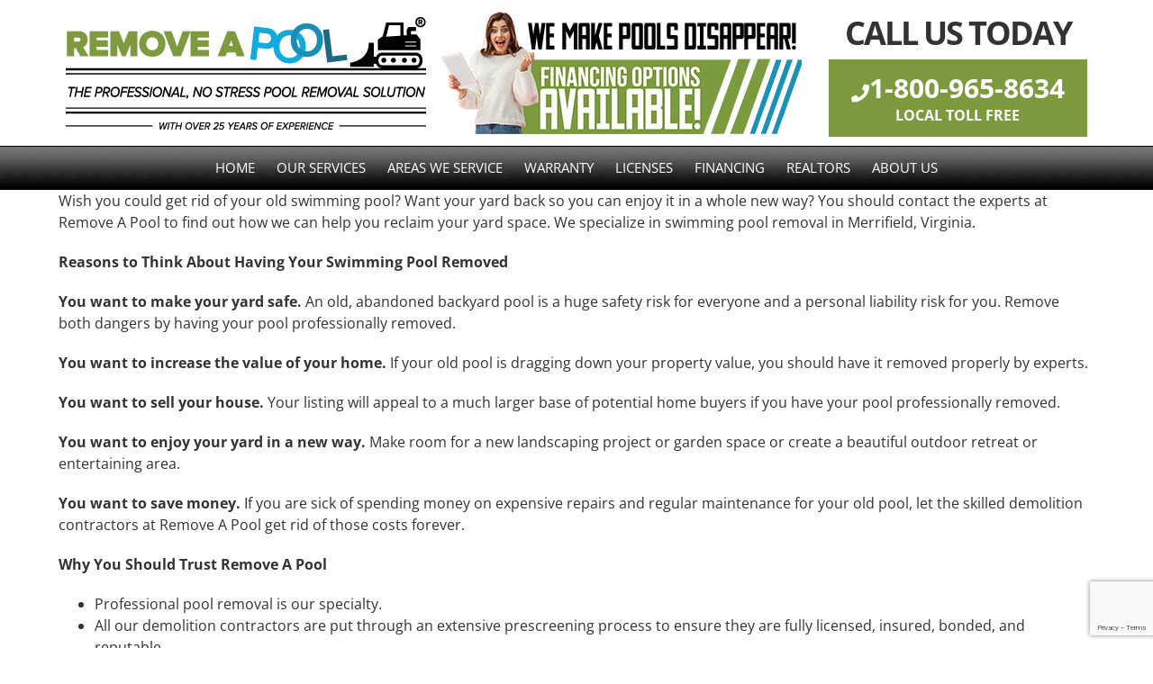

--- FILE ---
content_type: text/html; charset=utf-8
request_url: https://www.google.com/recaptcha/api2/anchor?ar=1&k=6LdkxIsqAAAAAJv8KZYCo__xC0rs8ARxGeeJWmIA&co=aHR0cHM6Ly9yZW1vdmVhcG9vbC5jb206NDQz&hl=en&v=PoyoqOPhxBO7pBk68S4YbpHZ&size=invisible&anchor-ms=80000&execute-ms=30000&cb=lyx8e210v6df
body_size: 49386
content:
<!DOCTYPE HTML><html dir="ltr" lang="en"><head><meta http-equiv="Content-Type" content="text/html; charset=UTF-8">
<meta http-equiv="X-UA-Compatible" content="IE=edge">
<title>reCAPTCHA</title>
<style type="text/css">
/* cyrillic-ext */
@font-face {
  font-family: 'Roboto';
  font-style: normal;
  font-weight: 400;
  font-stretch: 100%;
  src: url(//fonts.gstatic.com/s/roboto/v48/KFO7CnqEu92Fr1ME7kSn66aGLdTylUAMa3GUBHMdazTgWw.woff2) format('woff2');
  unicode-range: U+0460-052F, U+1C80-1C8A, U+20B4, U+2DE0-2DFF, U+A640-A69F, U+FE2E-FE2F;
}
/* cyrillic */
@font-face {
  font-family: 'Roboto';
  font-style: normal;
  font-weight: 400;
  font-stretch: 100%;
  src: url(//fonts.gstatic.com/s/roboto/v48/KFO7CnqEu92Fr1ME7kSn66aGLdTylUAMa3iUBHMdazTgWw.woff2) format('woff2');
  unicode-range: U+0301, U+0400-045F, U+0490-0491, U+04B0-04B1, U+2116;
}
/* greek-ext */
@font-face {
  font-family: 'Roboto';
  font-style: normal;
  font-weight: 400;
  font-stretch: 100%;
  src: url(//fonts.gstatic.com/s/roboto/v48/KFO7CnqEu92Fr1ME7kSn66aGLdTylUAMa3CUBHMdazTgWw.woff2) format('woff2');
  unicode-range: U+1F00-1FFF;
}
/* greek */
@font-face {
  font-family: 'Roboto';
  font-style: normal;
  font-weight: 400;
  font-stretch: 100%;
  src: url(//fonts.gstatic.com/s/roboto/v48/KFO7CnqEu92Fr1ME7kSn66aGLdTylUAMa3-UBHMdazTgWw.woff2) format('woff2');
  unicode-range: U+0370-0377, U+037A-037F, U+0384-038A, U+038C, U+038E-03A1, U+03A3-03FF;
}
/* math */
@font-face {
  font-family: 'Roboto';
  font-style: normal;
  font-weight: 400;
  font-stretch: 100%;
  src: url(//fonts.gstatic.com/s/roboto/v48/KFO7CnqEu92Fr1ME7kSn66aGLdTylUAMawCUBHMdazTgWw.woff2) format('woff2');
  unicode-range: U+0302-0303, U+0305, U+0307-0308, U+0310, U+0312, U+0315, U+031A, U+0326-0327, U+032C, U+032F-0330, U+0332-0333, U+0338, U+033A, U+0346, U+034D, U+0391-03A1, U+03A3-03A9, U+03B1-03C9, U+03D1, U+03D5-03D6, U+03F0-03F1, U+03F4-03F5, U+2016-2017, U+2034-2038, U+203C, U+2040, U+2043, U+2047, U+2050, U+2057, U+205F, U+2070-2071, U+2074-208E, U+2090-209C, U+20D0-20DC, U+20E1, U+20E5-20EF, U+2100-2112, U+2114-2115, U+2117-2121, U+2123-214F, U+2190, U+2192, U+2194-21AE, U+21B0-21E5, U+21F1-21F2, U+21F4-2211, U+2213-2214, U+2216-22FF, U+2308-230B, U+2310, U+2319, U+231C-2321, U+2336-237A, U+237C, U+2395, U+239B-23B7, U+23D0, U+23DC-23E1, U+2474-2475, U+25AF, U+25B3, U+25B7, U+25BD, U+25C1, U+25CA, U+25CC, U+25FB, U+266D-266F, U+27C0-27FF, U+2900-2AFF, U+2B0E-2B11, U+2B30-2B4C, U+2BFE, U+3030, U+FF5B, U+FF5D, U+1D400-1D7FF, U+1EE00-1EEFF;
}
/* symbols */
@font-face {
  font-family: 'Roboto';
  font-style: normal;
  font-weight: 400;
  font-stretch: 100%;
  src: url(//fonts.gstatic.com/s/roboto/v48/KFO7CnqEu92Fr1ME7kSn66aGLdTylUAMaxKUBHMdazTgWw.woff2) format('woff2');
  unicode-range: U+0001-000C, U+000E-001F, U+007F-009F, U+20DD-20E0, U+20E2-20E4, U+2150-218F, U+2190, U+2192, U+2194-2199, U+21AF, U+21E6-21F0, U+21F3, U+2218-2219, U+2299, U+22C4-22C6, U+2300-243F, U+2440-244A, U+2460-24FF, U+25A0-27BF, U+2800-28FF, U+2921-2922, U+2981, U+29BF, U+29EB, U+2B00-2BFF, U+4DC0-4DFF, U+FFF9-FFFB, U+10140-1018E, U+10190-1019C, U+101A0, U+101D0-101FD, U+102E0-102FB, U+10E60-10E7E, U+1D2C0-1D2D3, U+1D2E0-1D37F, U+1F000-1F0FF, U+1F100-1F1AD, U+1F1E6-1F1FF, U+1F30D-1F30F, U+1F315, U+1F31C, U+1F31E, U+1F320-1F32C, U+1F336, U+1F378, U+1F37D, U+1F382, U+1F393-1F39F, U+1F3A7-1F3A8, U+1F3AC-1F3AF, U+1F3C2, U+1F3C4-1F3C6, U+1F3CA-1F3CE, U+1F3D4-1F3E0, U+1F3ED, U+1F3F1-1F3F3, U+1F3F5-1F3F7, U+1F408, U+1F415, U+1F41F, U+1F426, U+1F43F, U+1F441-1F442, U+1F444, U+1F446-1F449, U+1F44C-1F44E, U+1F453, U+1F46A, U+1F47D, U+1F4A3, U+1F4B0, U+1F4B3, U+1F4B9, U+1F4BB, U+1F4BF, U+1F4C8-1F4CB, U+1F4D6, U+1F4DA, U+1F4DF, U+1F4E3-1F4E6, U+1F4EA-1F4ED, U+1F4F7, U+1F4F9-1F4FB, U+1F4FD-1F4FE, U+1F503, U+1F507-1F50B, U+1F50D, U+1F512-1F513, U+1F53E-1F54A, U+1F54F-1F5FA, U+1F610, U+1F650-1F67F, U+1F687, U+1F68D, U+1F691, U+1F694, U+1F698, U+1F6AD, U+1F6B2, U+1F6B9-1F6BA, U+1F6BC, U+1F6C6-1F6CF, U+1F6D3-1F6D7, U+1F6E0-1F6EA, U+1F6F0-1F6F3, U+1F6F7-1F6FC, U+1F700-1F7FF, U+1F800-1F80B, U+1F810-1F847, U+1F850-1F859, U+1F860-1F887, U+1F890-1F8AD, U+1F8B0-1F8BB, U+1F8C0-1F8C1, U+1F900-1F90B, U+1F93B, U+1F946, U+1F984, U+1F996, U+1F9E9, U+1FA00-1FA6F, U+1FA70-1FA7C, U+1FA80-1FA89, U+1FA8F-1FAC6, U+1FACE-1FADC, U+1FADF-1FAE9, U+1FAF0-1FAF8, U+1FB00-1FBFF;
}
/* vietnamese */
@font-face {
  font-family: 'Roboto';
  font-style: normal;
  font-weight: 400;
  font-stretch: 100%;
  src: url(//fonts.gstatic.com/s/roboto/v48/KFO7CnqEu92Fr1ME7kSn66aGLdTylUAMa3OUBHMdazTgWw.woff2) format('woff2');
  unicode-range: U+0102-0103, U+0110-0111, U+0128-0129, U+0168-0169, U+01A0-01A1, U+01AF-01B0, U+0300-0301, U+0303-0304, U+0308-0309, U+0323, U+0329, U+1EA0-1EF9, U+20AB;
}
/* latin-ext */
@font-face {
  font-family: 'Roboto';
  font-style: normal;
  font-weight: 400;
  font-stretch: 100%;
  src: url(//fonts.gstatic.com/s/roboto/v48/KFO7CnqEu92Fr1ME7kSn66aGLdTylUAMa3KUBHMdazTgWw.woff2) format('woff2');
  unicode-range: U+0100-02BA, U+02BD-02C5, U+02C7-02CC, U+02CE-02D7, U+02DD-02FF, U+0304, U+0308, U+0329, U+1D00-1DBF, U+1E00-1E9F, U+1EF2-1EFF, U+2020, U+20A0-20AB, U+20AD-20C0, U+2113, U+2C60-2C7F, U+A720-A7FF;
}
/* latin */
@font-face {
  font-family: 'Roboto';
  font-style: normal;
  font-weight: 400;
  font-stretch: 100%;
  src: url(//fonts.gstatic.com/s/roboto/v48/KFO7CnqEu92Fr1ME7kSn66aGLdTylUAMa3yUBHMdazQ.woff2) format('woff2');
  unicode-range: U+0000-00FF, U+0131, U+0152-0153, U+02BB-02BC, U+02C6, U+02DA, U+02DC, U+0304, U+0308, U+0329, U+2000-206F, U+20AC, U+2122, U+2191, U+2193, U+2212, U+2215, U+FEFF, U+FFFD;
}
/* cyrillic-ext */
@font-face {
  font-family: 'Roboto';
  font-style: normal;
  font-weight: 500;
  font-stretch: 100%;
  src: url(//fonts.gstatic.com/s/roboto/v48/KFO7CnqEu92Fr1ME7kSn66aGLdTylUAMa3GUBHMdazTgWw.woff2) format('woff2');
  unicode-range: U+0460-052F, U+1C80-1C8A, U+20B4, U+2DE0-2DFF, U+A640-A69F, U+FE2E-FE2F;
}
/* cyrillic */
@font-face {
  font-family: 'Roboto';
  font-style: normal;
  font-weight: 500;
  font-stretch: 100%;
  src: url(//fonts.gstatic.com/s/roboto/v48/KFO7CnqEu92Fr1ME7kSn66aGLdTylUAMa3iUBHMdazTgWw.woff2) format('woff2');
  unicode-range: U+0301, U+0400-045F, U+0490-0491, U+04B0-04B1, U+2116;
}
/* greek-ext */
@font-face {
  font-family: 'Roboto';
  font-style: normal;
  font-weight: 500;
  font-stretch: 100%;
  src: url(//fonts.gstatic.com/s/roboto/v48/KFO7CnqEu92Fr1ME7kSn66aGLdTylUAMa3CUBHMdazTgWw.woff2) format('woff2');
  unicode-range: U+1F00-1FFF;
}
/* greek */
@font-face {
  font-family: 'Roboto';
  font-style: normal;
  font-weight: 500;
  font-stretch: 100%;
  src: url(//fonts.gstatic.com/s/roboto/v48/KFO7CnqEu92Fr1ME7kSn66aGLdTylUAMa3-UBHMdazTgWw.woff2) format('woff2');
  unicode-range: U+0370-0377, U+037A-037F, U+0384-038A, U+038C, U+038E-03A1, U+03A3-03FF;
}
/* math */
@font-face {
  font-family: 'Roboto';
  font-style: normal;
  font-weight: 500;
  font-stretch: 100%;
  src: url(//fonts.gstatic.com/s/roboto/v48/KFO7CnqEu92Fr1ME7kSn66aGLdTylUAMawCUBHMdazTgWw.woff2) format('woff2');
  unicode-range: U+0302-0303, U+0305, U+0307-0308, U+0310, U+0312, U+0315, U+031A, U+0326-0327, U+032C, U+032F-0330, U+0332-0333, U+0338, U+033A, U+0346, U+034D, U+0391-03A1, U+03A3-03A9, U+03B1-03C9, U+03D1, U+03D5-03D6, U+03F0-03F1, U+03F4-03F5, U+2016-2017, U+2034-2038, U+203C, U+2040, U+2043, U+2047, U+2050, U+2057, U+205F, U+2070-2071, U+2074-208E, U+2090-209C, U+20D0-20DC, U+20E1, U+20E5-20EF, U+2100-2112, U+2114-2115, U+2117-2121, U+2123-214F, U+2190, U+2192, U+2194-21AE, U+21B0-21E5, U+21F1-21F2, U+21F4-2211, U+2213-2214, U+2216-22FF, U+2308-230B, U+2310, U+2319, U+231C-2321, U+2336-237A, U+237C, U+2395, U+239B-23B7, U+23D0, U+23DC-23E1, U+2474-2475, U+25AF, U+25B3, U+25B7, U+25BD, U+25C1, U+25CA, U+25CC, U+25FB, U+266D-266F, U+27C0-27FF, U+2900-2AFF, U+2B0E-2B11, U+2B30-2B4C, U+2BFE, U+3030, U+FF5B, U+FF5D, U+1D400-1D7FF, U+1EE00-1EEFF;
}
/* symbols */
@font-face {
  font-family: 'Roboto';
  font-style: normal;
  font-weight: 500;
  font-stretch: 100%;
  src: url(//fonts.gstatic.com/s/roboto/v48/KFO7CnqEu92Fr1ME7kSn66aGLdTylUAMaxKUBHMdazTgWw.woff2) format('woff2');
  unicode-range: U+0001-000C, U+000E-001F, U+007F-009F, U+20DD-20E0, U+20E2-20E4, U+2150-218F, U+2190, U+2192, U+2194-2199, U+21AF, U+21E6-21F0, U+21F3, U+2218-2219, U+2299, U+22C4-22C6, U+2300-243F, U+2440-244A, U+2460-24FF, U+25A0-27BF, U+2800-28FF, U+2921-2922, U+2981, U+29BF, U+29EB, U+2B00-2BFF, U+4DC0-4DFF, U+FFF9-FFFB, U+10140-1018E, U+10190-1019C, U+101A0, U+101D0-101FD, U+102E0-102FB, U+10E60-10E7E, U+1D2C0-1D2D3, U+1D2E0-1D37F, U+1F000-1F0FF, U+1F100-1F1AD, U+1F1E6-1F1FF, U+1F30D-1F30F, U+1F315, U+1F31C, U+1F31E, U+1F320-1F32C, U+1F336, U+1F378, U+1F37D, U+1F382, U+1F393-1F39F, U+1F3A7-1F3A8, U+1F3AC-1F3AF, U+1F3C2, U+1F3C4-1F3C6, U+1F3CA-1F3CE, U+1F3D4-1F3E0, U+1F3ED, U+1F3F1-1F3F3, U+1F3F5-1F3F7, U+1F408, U+1F415, U+1F41F, U+1F426, U+1F43F, U+1F441-1F442, U+1F444, U+1F446-1F449, U+1F44C-1F44E, U+1F453, U+1F46A, U+1F47D, U+1F4A3, U+1F4B0, U+1F4B3, U+1F4B9, U+1F4BB, U+1F4BF, U+1F4C8-1F4CB, U+1F4D6, U+1F4DA, U+1F4DF, U+1F4E3-1F4E6, U+1F4EA-1F4ED, U+1F4F7, U+1F4F9-1F4FB, U+1F4FD-1F4FE, U+1F503, U+1F507-1F50B, U+1F50D, U+1F512-1F513, U+1F53E-1F54A, U+1F54F-1F5FA, U+1F610, U+1F650-1F67F, U+1F687, U+1F68D, U+1F691, U+1F694, U+1F698, U+1F6AD, U+1F6B2, U+1F6B9-1F6BA, U+1F6BC, U+1F6C6-1F6CF, U+1F6D3-1F6D7, U+1F6E0-1F6EA, U+1F6F0-1F6F3, U+1F6F7-1F6FC, U+1F700-1F7FF, U+1F800-1F80B, U+1F810-1F847, U+1F850-1F859, U+1F860-1F887, U+1F890-1F8AD, U+1F8B0-1F8BB, U+1F8C0-1F8C1, U+1F900-1F90B, U+1F93B, U+1F946, U+1F984, U+1F996, U+1F9E9, U+1FA00-1FA6F, U+1FA70-1FA7C, U+1FA80-1FA89, U+1FA8F-1FAC6, U+1FACE-1FADC, U+1FADF-1FAE9, U+1FAF0-1FAF8, U+1FB00-1FBFF;
}
/* vietnamese */
@font-face {
  font-family: 'Roboto';
  font-style: normal;
  font-weight: 500;
  font-stretch: 100%;
  src: url(//fonts.gstatic.com/s/roboto/v48/KFO7CnqEu92Fr1ME7kSn66aGLdTylUAMa3OUBHMdazTgWw.woff2) format('woff2');
  unicode-range: U+0102-0103, U+0110-0111, U+0128-0129, U+0168-0169, U+01A0-01A1, U+01AF-01B0, U+0300-0301, U+0303-0304, U+0308-0309, U+0323, U+0329, U+1EA0-1EF9, U+20AB;
}
/* latin-ext */
@font-face {
  font-family: 'Roboto';
  font-style: normal;
  font-weight: 500;
  font-stretch: 100%;
  src: url(//fonts.gstatic.com/s/roboto/v48/KFO7CnqEu92Fr1ME7kSn66aGLdTylUAMa3KUBHMdazTgWw.woff2) format('woff2');
  unicode-range: U+0100-02BA, U+02BD-02C5, U+02C7-02CC, U+02CE-02D7, U+02DD-02FF, U+0304, U+0308, U+0329, U+1D00-1DBF, U+1E00-1E9F, U+1EF2-1EFF, U+2020, U+20A0-20AB, U+20AD-20C0, U+2113, U+2C60-2C7F, U+A720-A7FF;
}
/* latin */
@font-face {
  font-family: 'Roboto';
  font-style: normal;
  font-weight: 500;
  font-stretch: 100%;
  src: url(//fonts.gstatic.com/s/roboto/v48/KFO7CnqEu92Fr1ME7kSn66aGLdTylUAMa3yUBHMdazQ.woff2) format('woff2');
  unicode-range: U+0000-00FF, U+0131, U+0152-0153, U+02BB-02BC, U+02C6, U+02DA, U+02DC, U+0304, U+0308, U+0329, U+2000-206F, U+20AC, U+2122, U+2191, U+2193, U+2212, U+2215, U+FEFF, U+FFFD;
}
/* cyrillic-ext */
@font-face {
  font-family: 'Roboto';
  font-style: normal;
  font-weight: 900;
  font-stretch: 100%;
  src: url(//fonts.gstatic.com/s/roboto/v48/KFO7CnqEu92Fr1ME7kSn66aGLdTylUAMa3GUBHMdazTgWw.woff2) format('woff2');
  unicode-range: U+0460-052F, U+1C80-1C8A, U+20B4, U+2DE0-2DFF, U+A640-A69F, U+FE2E-FE2F;
}
/* cyrillic */
@font-face {
  font-family: 'Roboto';
  font-style: normal;
  font-weight: 900;
  font-stretch: 100%;
  src: url(//fonts.gstatic.com/s/roboto/v48/KFO7CnqEu92Fr1ME7kSn66aGLdTylUAMa3iUBHMdazTgWw.woff2) format('woff2');
  unicode-range: U+0301, U+0400-045F, U+0490-0491, U+04B0-04B1, U+2116;
}
/* greek-ext */
@font-face {
  font-family: 'Roboto';
  font-style: normal;
  font-weight: 900;
  font-stretch: 100%;
  src: url(//fonts.gstatic.com/s/roboto/v48/KFO7CnqEu92Fr1ME7kSn66aGLdTylUAMa3CUBHMdazTgWw.woff2) format('woff2');
  unicode-range: U+1F00-1FFF;
}
/* greek */
@font-face {
  font-family: 'Roboto';
  font-style: normal;
  font-weight: 900;
  font-stretch: 100%;
  src: url(//fonts.gstatic.com/s/roboto/v48/KFO7CnqEu92Fr1ME7kSn66aGLdTylUAMa3-UBHMdazTgWw.woff2) format('woff2');
  unicode-range: U+0370-0377, U+037A-037F, U+0384-038A, U+038C, U+038E-03A1, U+03A3-03FF;
}
/* math */
@font-face {
  font-family: 'Roboto';
  font-style: normal;
  font-weight: 900;
  font-stretch: 100%;
  src: url(//fonts.gstatic.com/s/roboto/v48/KFO7CnqEu92Fr1ME7kSn66aGLdTylUAMawCUBHMdazTgWw.woff2) format('woff2');
  unicode-range: U+0302-0303, U+0305, U+0307-0308, U+0310, U+0312, U+0315, U+031A, U+0326-0327, U+032C, U+032F-0330, U+0332-0333, U+0338, U+033A, U+0346, U+034D, U+0391-03A1, U+03A3-03A9, U+03B1-03C9, U+03D1, U+03D5-03D6, U+03F0-03F1, U+03F4-03F5, U+2016-2017, U+2034-2038, U+203C, U+2040, U+2043, U+2047, U+2050, U+2057, U+205F, U+2070-2071, U+2074-208E, U+2090-209C, U+20D0-20DC, U+20E1, U+20E5-20EF, U+2100-2112, U+2114-2115, U+2117-2121, U+2123-214F, U+2190, U+2192, U+2194-21AE, U+21B0-21E5, U+21F1-21F2, U+21F4-2211, U+2213-2214, U+2216-22FF, U+2308-230B, U+2310, U+2319, U+231C-2321, U+2336-237A, U+237C, U+2395, U+239B-23B7, U+23D0, U+23DC-23E1, U+2474-2475, U+25AF, U+25B3, U+25B7, U+25BD, U+25C1, U+25CA, U+25CC, U+25FB, U+266D-266F, U+27C0-27FF, U+2900-2AFF, U+2B0E-2B11, U+2B30-2B4C, U+2BFE, U+3030, U+FF5B, U+FF5D, U+1D400-1D7FF, U+1EE00-1EEFF;
}
/* symbols */
@font-face {
  font-family: 'Roboto';
  font-style: normal;
  font-weight: 900;
  font-stretch: 100%;
  src: url(//fonts.gstatic.com/s/roboto/v48/KFO7CnqEu92Fr1ME7kSn66aGLdTylUAMaxKUBHMdazTgWw.woff2) format('woff2');
  unicode-range: U+0001-000C, U+000E-001F, U+007F-009F, U+20DD-20E0, U+20E2-20E4, U+2150-218F, U+2190, U+2192, U+2194-2199, U+21AF, U+21E6-21F0, U+21F3, U+2218-2219, U+2299, U+22C4-22C6, U+2300-243F, U+2440-244A, U+2460-24FF, U+25A0-27BF, U+2800-28FF, U+2921-2922, U+2981, U+29BF, U+29EB, U+2B00-2BFF, U+4DC0-4DFF, U+FFF9-FFFB, U+10140-1018E, U+10190-1019C, U+101A0, U+101D0-101FD, U+102E0-102FB, U+10E60-10E7E, U+1D2C0-1D2D3, U+1D2E0-1D37F, U+1F000-1F0FF, U+1F100-1F1AD, U+1F1E6-1F1FF, U+1F30D-1F30F, U+1F315, U+1F31C, U+1F31E, U+1F320-1F32C, U+1F336, U+1F378, U+1F37D, U+1F382, U+1F393-1F39F, U+1F3A7-1F3A8, U+1F3AC-1F3AF, U+1F3C2, U+1F3C4-1F3C6, U+1F3CA-1F3CE, U+1F3D4-1F3E0, U+1F3ED, U+1F3F1-1F3F3, U+1F3F5-1F3F7, U+1F408, U+1F415, U+1F41F, U+1F426, U+1F43F, U+1F441-1F442, U+1F444, U+1F446-1F449, U+1F44C-1F44E, U+1F453, U+1F46A, U+1F47D, U+1F4A3, U+1F4B0, U+1F4B3, U+1F4B9, U+1F4BB, U+1F4BF, U+1F4C8-1F4CB, U+1F4D6, U+1F4DA, U+1F4DF, U+1F4E3-1F4E6, U+1F4EA-1F4ED, U+1F4F7, U+1F4F9-1F4FB, U+1F4FD-1F4FE, U+1F503, U+1F507-1F50B, U+1F50D, U+1F512-1F513, U+1F53E-1F54A, U+1F54F-1F5FA, U+1F610, U+1F650-1F67F, U+1F687, U+1F68D, U+1F691, U+1F694, U+1F698, U+1F6AD, U+1F6B2, U+1F6B9-1F6BA, U+1F6BC, U+1F6C6-1F6CF, U+1F6D3-1F6D7, U+1F6E0-1F6EA, U+1F6F0-1F6F3, U+1F6F7-1F6FC, U+1F700-1F7FF, U+1F800-1F80B, U+1F810-1F847, U+1F850-1F859, U+1F860-1F887, U+1F890-1F8AD, U+1F8B0-1F8BB, U+1F8C0-1F8C1, U+1F900-1F90B, U+1F93B, U+1F946, U+1F984, U+1F996, U+1F9E9, U+1FA00-1FA6F, U+1FA70-1FA7C, U+1FA80-1FA89, U+1FA8F-1FAC6, U+1FACE-1FADC, U+1FADF-1FAE9, U+1FAF0-1FAF8, U+1FB00-1FBFF;
}
/* vietnamese */
@font-face {
  font-family: 'Roboto';
  font-style: normal;
  font-weight: 900;
  font-stretch: 100%;
  src: url(//fonts.gstatic.com/s/roboto/v48/KFO7CnqEu92Fr1ME7kSn66aGLdTylUAMa3OUBHMdazTgWw.woff2) format('woff2');
  unicode-range: U+0102-0103, U+0110-0111, U+0128-0129, U+0168-0169, U+01A0-01A1, U+01AF-01B0, U+0300-0301, U+0303-0304, U+0308-0309, U+0323, U+0329, U+1EA0-1EF9, U+20AB;
}
/* latin-ext */
@font-face {
  font-family: 'Roboto';
  font-style: normal;
  font-weight: 900;
  font-stretch: 100%;
  src: url(//fonts.gstatic.com/s/roboto/v48/KFO7CnqEu92Fr1ME7kSn66aGLdTylUAMa3KUBHMdazTgWw.woff2) format('woff2');
  unicode-range: U+0100-02BA, U+02BD-02C5, U+02C7-02CC, U+02CE-02D7, U+02DD-02FF, U+0304, U+0308, U+0329, U+1D00-1DBF, U+1E00-1E9F, U+1EF2-1EFF, U+2020, U+20A0-20AB, U+20AD-20C0, U+2113, U+2C60-2C7F, U+A720-A7FF;
}
/* latin */
@font-face {
  font-family: 'Roboto';
  font-style: normal;
  font-weight: 900;
  font-stretch: 100%;
  src: url(//fonts.gstatic.com/s/roboto/v48/KFO7CnqEu92Fr1ME7kSn66aGLdTylUAMa3yUBHMdazQ.woff2) format('woff2');
  unicode-range: U+0000-00FF, U+0131, U+0152-0153, U+02BB-02BC, U+02C6, U+02DA, U+02DC, U+0304, U+0308, U+0329, U+2000-206F, U+20AC, U+2122, U+2191, U+2193, U+2212, U+2215, U+FEFF, U+FFFD;
}

</style>
<link rel="stylesheet" type="text/css" href="https://www.gstatic.com/recaptcha/releases/PoyoqOPhxBO7pBk68S4YbpHZ/styles__ltr.css">
<script nonce="KmufsetfoygUEIjaH6TEaw" type="text/javascript">window['__recaptcha_api'] = 'https://www.google.com/recaptcha/api2/';</script>
<script type="text/javascript" src="https://www.gstatic.com/recaptcha/releases/PoyoqOPhxBO7pBk68S4YbpHZ/recaptcha__en.js" nonce="KmufsetfoygUEIjaH6TEaw">
      
    </script></head>
<body><div id="rc-anchor-alert" class="rc-anchor-alert"></div>
<input type="hidden" id="recaptcha-token" value="[base64]">
<script type="text/javascript" nonce="KmufsetfoygUEIjaH6TEaw">
      recaptcha.anchor.Main.init("[\x22ainput\x22,[\x22bgdata\x22,\x22\x22,\[base64]/[base64]/[base64]/[base64]/[base64]/UltsKytdPUU6KEU8MjA0OD9SW2wrK109RT4+NnwxOTI6KChFJjY0NTEyKT09NTUyOTYmJk0rMTxjLmxlbmd0aCYmKGMuY2hhckNvZGVBdChNKzEpJjY0NTEyKT09NTYzMjA/[base64]/[base64]/[base64]/[base64]/[base64]/[base64]/[base64]\x22,\[base64]\\u003d\\u003d\x22,\x22ScK6N8KQw65eM2Uaw5DCol/[base64]/DhiDCiEILw4MBwr1qc8OtwoPCjcOgRRd/[base64]/CgiHCh8OAVV9EZsOzOcOfwo0GwpLCp8KgSVR5w4zCplJuwo0hNsOFeDEudgYVdcKww4vDuMOTwprCmsOHw7NFwpRscAXDtMKuQVXCnz17wqFrScKTwqjCn8K7w7bDkMO8w4YWwosPw5DDhsKFJ8KHwojDq1xfWnDCjsO9w7Bsw5kcwoQAwr/[base64]/SMK7wofCn1kmPyzCocK0w4jDpzjDpMKXw7nCnQRKw7RHZMOGOgFOYsOOWsOiw6/CrjXCplwAA3XCl8K2IHtXWHF8w4HDjcOfDsOAw70Ww58FFHNncMK2RsKww6LDs8KtLcKFwos+wrDDtxnDpcOqw5jDi2QLw7cow5jDtMK8DVYTF8ONGsK+f8OVwrtmw78JOTnDkEkwTsKlwrEhwoDDpwnCpxLDuSDCrMOLwofCqcOueR8UccOTw6DDosODw4/Cq8OSBHzCnl3DtcOvdsK+w7VhwrHCkMO7wp5Qw6ZDZz0Dw43CjMOeNsOYw51IwqzDh2fChyzCksO4w6HDk8OOZcKSwrY0wqjCu8OFwos3wrTDjhPDjynDhG0QwoDCrkHCrBNEbcKHG8OTw49Vw77DtsONZsKQIGV9TMOxw6rDjsOpw7rDpsKcw7/[base64]/CnW7Ci8OMw6t+w4JZwojCgDbCj3kAI8OYw4/[base64]/Cr8O4wodaw7bDu8OzcHtiQ8Kuw5Jow67DoMO2IcKGw5XChMKSw6hoUH9iwqLCrXXCncK6wr/DvMKuNsKJw7bDrT1LwoTCtCIewpzCs0kiwqpHwqXDungQwp8Vw5nCqcKcdmLDsUzCmnLCoAMpw6zDtkbDoxTDo2rCucKowpXCvFgQQsOKwpLDijlPwqjDghDCmSLDsMKFf8KIY23CpsOIw6XDskLDiwVpwrBAwr/[base64]/CvMOYCcObw5vDnsOIV8KfOmHDhi/DhC/[base64]/DgkXDvybCgsKROnXDmcKBWDbCkcKxDTUoLzhaFVxaFnDCuy1dwrlpwr8rO8OGZ8KzwqHDnTUREcO0SkHCscKMwrDCtMOewqTDpMOdw6XDnhHDtcKKFsKTwoRbw63CuUHDrmnDu2AIw7Fbb8OQNkzDrsKEw4prccKJNkPCuA82w5/DhcOGTcOrwqh3AcKgwpx7e8KEw4EjDcKKA8ODPXttwo7DkmTDjcOAKMKLwp/CpcO8wr5Hw6jCmUjCvcOCw6TCmGDDuMKIwrFPw6jDjxpVw4MjGEDDv8OFwrjCsXVPc8K/eMO0cRxBfErDk8Kqwr/CmMKiwq8IwrzDtcOvEyEcwq/Dr1fCo8KBwqkuPcKLwqHDi8KvDC/DgsKCZFLCjwImwqPCuQcvw6l1wr4Kw78Jw4zDgsOrGcKSw6lPS049WsOAwphPwo8YIThNPS3DjVzCjU56w5vDog1pDk4ww5FPw6bDtMOlN8Kzw7LCtcKuHcOCN8Ohwokuw5vCqnZywr1xwrU4EMOqw4LCsMO6bX3CjcOhwphFIMO1w6XCgMObBMKAwplfam/DvhwCworClxzDmsKhI8OqMkNcw5/Ct35gwodgYMKWHHXDrMKPw7MrwqHCl8K6bcKgw5M8BcOCFMKqw4JMw4ZEw6bDssOEwrcgwrfCscOcwp7Dq8K4N8OXw68lUVlqSMKHFSTCuUDCpW/[base64]/RMOewr/[base64]/DusOqL8KFwozCvsOAAcKdVMK3FBo+w6tewpPCoR9le8OUwoUrwqHCvcKQHi/DisOTwrB/M3HCuy9Ow7TDvlLDjcOxGcO4ecOkKMODASfDvkA5H8KIacOCw6vDuktwAcOiwr5wRyPCv8OEwrjDq8OxEn83woTCr3TCohwmw5Atw5ZEwoTCrRIzw4YHwq1Qw7HCj8KKwoxYIwJvHlIiHSTCmGfCtMOqwo9rw4AVBMONwpVtZB9Ew6cow7nDs8KLw4tEMH/[base64]/DscKCw5TCnHDDl8KnXQRtA31vwqlewr43A8OMw6HDrHYBNiLChsKKwrZLwo8uacOsw4Rje3bCoA1Ow5x3wp7CgHHDtSY3w4jDpnnChh/ChsOfw7B9PSwqw4hLMsKOfMKrw63CrwTCnzHCiBfDusKvw4rDk8K2e8O3B8Obw6drw5c6EHZFT8OaE8OVwrsxfBRACFEtRsKNNyZ+VVHDqsOWwr19wolfBUrDqcKAecKEE8O8w6rCtsOMLCY1w7PCuRh+wqttNcKke8KowrrChnPCh8OpbMKXwoJFS13Cp8OGw6A/[base64]/YFBgQCh4w7QRw7jCpcKoEMOZEMKnwqJuAjlTwosBNDvDr0pqUFvCuAvCvMKmwpzDrcKnw5UOLETDjsOTw6TDoVRUw7oCJsOYw5rDkRfClwNvOcOYwqcuPF8IHMO2LcK+XjDDg1PCpRk/w5nCo35iw7jDlStYw6DDoAkPfh4RLHLCn8KZDBpwcMKMIFAAwohNDi06XX9UOUASw7jDtcKMwoLDjVLDsRdtwrYLw6fCpV3CjMO0w6QwMiURKcObwpjDqXxQw7XCpsKoSGHDhMOaOcKuwooXwpfDjHwYURd5K0/CuVJ9AMOxw5Umw45UwqJywqbCnMOUw4h6eHgTA8KOw5dTbcKuIsOcAj7DnEMKw7nCnVzDvMKZf0PDksOtwojChkofwqfDmsKWb8OMw77DnU4tdxLCvsKHwrnDoMOrCXROez8pdMKMwpLCsMK6w5LCpVrDsAnDrsKDw7/Dl31FZMK4ScOWb2FResOdwowvwpgzbkrDvcOMZjtOJsKewpHChlxDw4dsFlkZXmrCrknCpsKdw6TDkcOMJQ/[base64]/Cr8KCKgQnQDTCiRtVAgZTb8KHw4VswpwBZ1UkOcOKwrsYWMOQwpxqTMOOw406wrPCrzvCpUB+EMKnw4jCn8Kyw5fDgMOAw7DDhMKiw7LCucKJw7BWw4BHHsOuT8OJw4h9w6/DryZXBxIfEcKnJwRaW8KwMibDkxhtCFQqwqDCgMOgw6fCksKqWMO1OMKsaGFOw6EnwrbCr34XTcKgDnPDqGnDk8KHGXPCu8Khc8OhbFoaF8OnJ8KMZXjDq3JQwqNiw5ElRcOZwpTCusKNwobDusOHw5ILw6hXw7/[base64]/[base64]/DFV+Kj0Ewq1FQS3Chmg1JS1eZcOyeyfDk8OqwqnDhiY7DcOMRQLCgh3CmsKTJWpTwrR7N1nCmyY1wrHDvA/Dl8KSfQvCssOkwoBnQ8O6XsOvP07CniRTwo/CgEnDvsKnw6/Dj8O7CRhew4NVw5IIdsKXI8O8w5bDv0t8wqDDmjVlwoPDkXrCugQ6wpQ8OMOzacK+w78OJgbCizsBHcOGXlTCosOOw5VTw4ofw6p/wrTCkcKMw53CsQbChmFRX8O8E2ddY3XDvWdTwqPChBXDsMKUHx0Xw6U+PnJnw5/CjsOgFkvCkW4WVsOpGsK8D8KvcMO/wp9tw6XClycTYUTDnnTCqGLCkGZUfcK5w4VMIcOBPEokw4vDvMKnF3tNfcO3f8KZwqrCjgLCiw4NHmBnw4LCmxbDsGTDhi1sPyUTw63CnVHCssO/w7oUwolYR3cpw5VnLD50KMOiwo4hw5cPwrB+wojDrcKGw43DkxvDsAPDr8KIZGIvQWXDhMO/[base64]/CnQk0QMO7BcK4IMKUw5sNf8Oww73CpCQsPhMIe8O0AsKIw7QBPU/DrmsgNcOQwrrDpF7DiRBhwofDrSrCucK1w47DvDAdXyVVNcO+wo8oDMKWwo7DjMK/woTDkEcyw55wc0N7IsOMw5PDqXozYsKnwqXCi1xVR27CiQBOR8O4KsKGYjfDv8ONb8KTwrkewpLDszLDiAJBOBpDMErDpMOxFVfDqsK5G8OPCkJDZcK/wrB8HMOOw6lawqHCpxPCmMK8RUjCtifDnF3DlMKDw59NQcKHw7/Dv8OCBsORw5fDk8KQw7FQwpLDisOXNC1rw6vDs2UgSiTCqMOrMcOxAj0qbcOXDsKSR3YIw6k1QyLCjR3DmWnCp8K4RMOxU8KZwp9+Ml80w6hjG8KzewV/[base64]/[base64]/CrhNsw5EScBo4wrY7wqHCgsKOwpZdwrrCgcOowqIww5A8w61JAEDDqiRePxtgw7ohX3pjA8KywqDDiw9qWXY4wqrDnsK4KRwqP1gcw6vDhMKww67CpcO0wrIXw5rDqcOiwoxxcMOYwoLDr8K5wq7CpmhRw77DnsK4V8OpG8Kgw7rCocKCUMOpUm8BAj/DvEYOw604wqTDiFDDqGjCjsOUw53CvgzDrsOWHA7DtRFZwqEgKcOKflrDpgHDtHRJKsOXBCLCnh5tw43CqSYXw57DvSLDvlAyw5x/cxYNwpgYwqpUFjTCqlFKZ8O1w70gwp3DhMKoCsOSc8Kvw7fCicO2TH81w7/Dt8O6w5NrwpDCrXPCosKow5dEwopFw5/DqsOmwqk5TizChyY/wqs6w4jDtsOEwpE/[base64]/DkcOGZcOFesO0QT3CqsKJGMOmw6JJw654E0kkccKwwq3CpFvDiGfClWrDt8O9wqVcwoFywqfCoX8oBlpIwqVHbhHDsB0kSV/CpBDConYUCBATWgvCusO5FcOgdsOiwp/Ckz/Dn8KRMsOvw4twUcOVaGrCusKvG2Q7M8OYUErDp8O7bR3CiMKjw7nDqsO+AcK4A8KFfHo8NDTDm8KBZgfDhMKxw5DChsO6cQvCvRs7G8KPBW7CksObw4x3BMK/[base64]/[base64]/[base64]/Cg1gQwrMJUcKBBcKkwr/[base64]/Dr8O5wqN/VBsdw4bDqgUiw5wbIw3Cn8OTw6PDhTBtw69YwoHDvW3DswN4w53DhCnCmsK9w7wUFMK/wqPDgWzCs2/DkMKDwp8qXxogw50fwpkidMOjDMOcwrfCpAjCrVjChcKdaD90U8KBwrfCpsKowrbDtMOyAQwWHiDCkSnDscOgbnAMX8K8eMO7w4fDl8OQLMKtwrYJZcKLwqBEFcKWw7rDiB1bw4LDsMKeEcKlw740wpZ1w5nCgsOqTsKdwpdzw7bDusOWL3/Dj0x+w7jCiMODWA/DhDbDosKiWsOpOE7Du8OVYcOTI1EgwoRqTsKXT1Jmwo9OXmUkw58SwpJuI8KRBMOEw79vH33DtwLDogBdw7jCtMKZwq1zIsK9wpHDmV/CrDvCuyVCLsKjwqTCgjvCt8O4PcKGPMKiwqxnwqZNfTxRLg3Dh8O9DhTDosOywpHCj8OIOlAaRsK8w6Aew5bCskBXShhKwrBww4AQBz9SacOdw5hqQXXCtUfCsXkiwozDlMO/w4AWw6zCmlZJw4TCu8KsasOqMFA1Tl5zw7LDqh7Dj3dhcT3DvMO6F8OKw7k1w6N0M8KKwpjDoA7DkwhJw40uV8OqX8Kzw6DCvlNHwoRWdxLCgsK1w7TDhhzDkcOpwrwIw6oSCQ/[base64]/DgcK6OcOLUMKbwpUtwpzCmRJww7HCjMOvZsOEJyrCpsO6wqcjQlbClMKsY3wmw7QGb8Oaw6I8w5fCtSbCiRXCnC/DuMO3McKHwrPCsz7DlMKpw6/[base64]/Dk8KMcC9fCiwfahsGWMO8w7TCklpYQsO9w5A8IsKJYEXCt8OVw53CiMOHwqMbBWwGUikhUD5SesOYw4AYNg/Cp8OfK8OMwrkMVEvCiQHCiQLCiMOzwq/[base64]/VsOdGWN8TcOxwrbCikBZwqF0w6fCkQpIw4LDn0M5WDnCt8O5woMCXcO0w5zCq8OCwqp3CQXDq0c5BG4fKcO4NGFyAUfCisOvEDNoTHllw7/CocOawqnCqMK4elAwAsKzwpAowroHw5rDs8KAJxjDtzVvR8O7chXCocKiOjPDjsORLsKzw5hIwpjDvE7DhU3ChUHClG/CohrDnsKIC0Ipw50wwrM1HMKkMsKHKiNPPD/ChCLDhzbDjnLCv0nDiMKrwocPwrnCocK7K1LDvy/ClsKfIDHDi0TDrcKrw7QdEcKEL045w7/Cr2bDkyLDgsKuXcKhwpjDuiNGT3nCgAjCm3jCjyoveyjDh8OVwoAKw7nDhsKeVSrCkh12D2zDt8Kywp3DkU3DoMKFIi3Di8OALGZXw5FUw4XCosKLSXnDscOiEzBdRMKsISXDpjfDkMO5D2HCvhA0L8KTw77CgMO+eMKRw7LCqA5dw6BPwrdqM3/[base64]/CuWM9w4sCSHDDvcORwpzDvh7DvsO4WMK5w4INFCFVFh7DqjYBwqLDnsO7WBzCusKkbygjPMKDw7nDssKjwqzCjUvCvMKdGXPCgsO/w7E0wrnDnRjCuMKQcMOCw5A2eE1cwpjDhg9YcELDqyhhEUMuwrgvw5PDs8OlwrEEPjUYHRc8wo7DhRrCimM4G8KLFgzDqcOocRbDihjDs8KFUkpJXcKkw7/DmUgTw5zCgsOfWMOQw7fCk8OEw5dCw7TDjcKDXhTCmmhGwr/DisOBw5IAUSrDk8OQX8Kiw5sjP8Oqwr/[base64]/ClGrCnmYkwptlw73DhsOBwqzDvMO6GA52wrg/KcKxSlc5CyrClE53aAR9wqgsa2VtXkJUPkEYCD0/w40wMwrChcOMXMOEwoPDkT/CocOJHcO3IUFGw5TDjMOFYxUTwrUNZ8KCwrHDnwzDisKoagvCjsKyw5PDrcO6w7oWwrHCrsO9fjU5w7nCk3PCugXCrWIOajkTUCYFwqXChMOYwosQw7fCjcKIbEXCvcKsRwnCs3HDiCjDnhFSw7sRw6vCshJrw5/CrAVDGFrCvxsRRFPDry4gw7zDq8O5O8O7wrPCmMOhGsKJJMK+w4R6w7xlwqbDmx/CrBc0wqnCkhZlwpfCsDLCncKyPsOzVC1vFcOGEzkbwprClMO/w4tmasOydVfClATDsDnDhMKQGzsPfsKgw4bClCPDo8O5wo3DnDxoblvCpsOBw4HCrcOHwrLDvxlrwonDt8OVw7BVwr84wp0DE2p+w6HDisKwWhjCp8O9cAvDoXzDusOVYEZVwpcnwr8cw5F4w5PChjUNw6NZKcOpw69pwp/DnykqSMOFwr3DusO7BsOubSl/[base64]/w7MlKgvChnzCukMJNsOPw74gciPCiMO1TcOvJsKDbcK9EMO1w6XDnGvCsX/Dl0NVSMKBSMOHH8O6w6ppNT8ow799I2F/WcObOStXPcOVdX8CwqjCoBQFOTdxMMO7woIhQmPCrMOJDMOcwpDDnCUIUcOjw70VSsKqFzZXw4dMVRLDq8KPbsOCwpDDk1bCsB8Iw7dDbcKZwq7CiUNfWsOZw4wsVMO5wpZ/wrTCtcKuNnrCicKCVxzCsSAUwrAoZMKCE8OLL8Kew5EywonCnntdw6slwpoIwoMUw59IZMKXN3l4wqV5wqpyKzPCgMOHw7PCjwElw4VWVsOWw7zDi8KNZBFcw7jCtETCpDjDlsKVOEM+w6fDsHdBw7rDsDZTamTDiMOxwqo+wpTCi8OtwromwrM/B8OLw7bDjELCvMOSwpXCosO7wpkfw4kqJ2LDhhtJwqt4w7FLKxzCoQIaL8OVejYbVDvDm8KlwqfClCLCrMKEw71rR8KICMKlwptLwqnDhcKHMMKaw4kOwok2woxEflDCvSFjw5Qowow5wp/DpcOOF8OOwqfDiBwDw6YaaMOcSgjDhjl2wrgqHBV0w43DtF5TVcKWa8OUI8KqDsKFWR7CqRXCn8KeHcKXFDbCrmrDgsKLPsOXw4J+fMKqUsKVw6rCmsO/wp8xZ8OSwoHDhz/[base64]/w49dJsK8w4BqZ0Z/YQ7Clgc0NEtUw4VweX0yWBwHCGYWw7sqw4Eiw58AwpbCkWgBw7JzwrB7RcKTwoJaNsKIbMOEw5BmwrBZIXwQwoRUE8OXw50/w7PCgXNNw6NpXcK5ci9Mwq/CscO1S8OcwqIIDBcnFcODHUjDnVtfwpnDtcOxbHrDhkfCmMOxHMK4dMKeW8O0wqjCmkw1wo9DwrPDrF7Cp8OmHcOKwrLDmcOTw74wwoRAw6omLCvCnsKQJ8KcM8OwQHLDoWnDpcKdw63Cq1ocwpd7wojDvMOwwpslwqnCmMKTBsKOecKfYsK1FWrCgn99wq/CrmNtRnfCmcOSHDx4AMOYc8KOw4lzHmzDtcKheMOpcgzClWjCjsKcw4PCtkgnwr8uwrl9w5nDqg/[base64]/DnMK3VMKkw4t8w7tzGcKKwrEuwofDqiUPWQgww71Twr11MABrbcODwpjCgcKBw57CnSLDozE4JsOyIcOGaMOaw6zCgcORcSvDpXF7ICnDocOObMOqLUILdsO9NXfDjMKaK8KIwrzCsMOOCMKEw6DDhXnDiWzCkGnCpsOew6vDu8OjYHkwWnN6Fw/[base64]/CjcKZw4puJcK9UcOzwq5jw79lb8OowpsdLi56ayVcY1nCgcKALsKHdXfDsMK1aMKnYnwew5jCt8KHTMOAIFDDl8ODw4ZhB8Oiw4Vjwp04UDgxDcOLJn3CiTHCk8OaBcOPCCjCgsOzwqxrwrEwwqrDhMOxwrzDvFApw40wwpolcsKwJcKcbC5OB8KAw6vCuwpaWl/DucOIXzggJsK3cz05wrN+dVDDgMONDcOiXCvDgF3CtWgxGMO6wr4YfSUIB1zDkMKjN2LCisOawpoDJMKswpTDkcKOVcOKfMOMwqjCtsK2w43DojBEwqDDi8Knb8KVYsKCcsKHI3jCskvDrsOLGcOJQgkLwpklwpDCj0nDokNPCMOyOD7CghYvwoM3SWTDnj/[base64]/[base64]/[base64]/Cm8Kxw6bCkMKlw7rCvcKOwrljQw0Qwq3Cjl7CsQYUc8KAWsKYwpvDk8Oow6EowpDCv8KIw5oJYhFMXxZJw6IQw4jDusKeasKWQCXCq8KnwqHDgMOtEsOzcMOqOsKWJ8KATAnCozbCjyvCjWPChMOoaCHDjHfCiMKow4s9w4/DnAVhwofDlsO1X8Kbbn9BeFMJw6Y4VMK9wofCkVlNNsKZw4B8w5sKKF/CpnZAc2QbHj7CqXtBRT7DgA3DrFRbw6TDlGdgw4/Dr8KaS0sRwr3CosKww6lEw69vw5h9XsO1wojCuzPDiHPCoGNPw4TDjXvDlcKNwp0OwqsTHMKjwojCvsOuwrdJw78pw7bDnw/CnDVAZG7Ck8OHw73Cn8KcK8Okw6HDunTDqcOLb8K9C3EjwpfCisOWOXFzbMKefBYZwq0mw7kswrIsecOVPlHCqcKew5wVacKhZCxfw68iwrnDvxxVIMOxI1LCicKpKlvCk8OkDBtrwpNhw446QcKZw5jCpsK4IsO8fnIbwq/DrsOXw6BQLcKgwrV8w5nDsj8kVMOVdHHDlsOncFfDlWnCmAXDvMKZw6nDusK1HhnDk8OGH1NCwrc5Azxtw4YGT0DCoB/DrxsWNMOLUcKqw5fDnX3Dm8O5w7/DrmjDiV/DsnzCu8KXw5pAw5kHH2oQPcKZwqfCvizCvcO4wpbCrzR2M1FRZQnDm0F0woDDsW5GwrBsJXTCoMKww6rDtcOdUD/ChDDCncKzPMOZEUEgwobDhsOewpjCsls8IcOuMcOSwrnCv2nCqBXDoGnCrRDCvgFcAMKZHVpEOSR0wrpgfsO0w4s8UMKscS5lb1bDu1vCk8KGDlrCqyAeLcKQLUTDg8O4BkjDg8OWScOmCgg/w6nDpMKjdD/CpcOyUH/Dk0kZwpFRwrpBwrEowqQrwr8LYHjDvUzDqsOvOCdSHAfCo8K8wpUYaG7CjcK+NyHCrzHDisK1DMK8PsKsWMOHw6dMw7vDs3rChx3DthgEw5XCq8KhDSNsw4V7RcODTMOpw6dwAsOfOk9SRmZCwow3KDzCjybCnMK0aUHDg8OQwofCgsKmdToUwozCkcOaw5/CnUHCviMkZTJJLMKVWsOxM8OUIcKrwoIRw7nCisOKJMK4XCnDlS0ewpIfQ8Kswq7Dl8K7wrQDwrhzH3bCh17Cgy/Do2jCh19OwoBXPjg2KSFlw5ETQ8KMworDiETCt8OoBWvDpy3Cqi/CnHhuQHkpaRcnwrViIcK+LMONw6FVaC3CkMOXw73CkTrCuMOLECROCy7DssKRwp8Nw7kxwo7DsWRNTMKBIsKZaCnChHc+woPDj8OxwpEzwrpFZ8Orw7VHw48UwowbV8K5w6LDpsK/HcOOMGfCrhw6wrbCjDTDs8KVw41TLsKSw4LCvgEtPwDDoCZBC1DCnlZFw7bDjsKGw5xaEwYIJsKZw53DucOIM8Ouw6J/w7IwQ8Ozw70SaMK2VW4RLDNOwq/CnsKKworCjcOANgAFw7Q+TMK1TQjCh0fCqsKTwrYgFGknwoVGwqlVB8K/bsOGw6oCaGlEVy/DmsOYacKTXcK8BsKnw7sQwppWwp7Di8KxwqtPH2/[base64]/DqSDCm8OVaxbDqcOJEsK9w7HCnk0fFFHDlQbChMOhw7cnAMO1O8KWwrFPw4QMcEjCuMKjD8KjIVxBw5zDpEFnw4N5U0PDmRNlw7xBwrZ1w7xVaiHCngLCs8Oww6TCmMOjw7rComjCo8Oowp5lw7llw4UFesKma8OgacKUXg/CocOjw7fDiSvCmMKrwp4uw6TCpFrDgsKTw6bDmcOPwpvClsOKTMKTJMOzUmgNwoYmw7R2FVHCsU7CrGHCpsOBw7RbecOscUESw4s0DMOPEiA+w4fCocKiw6PCn8K2woYyHsO/wrfDt1vDlsOddcK3Ny/CvMKLLDbChcOfw6EewrjDicOaw4cvaTXCncKhEyQ6w67Djilkwp7CjgUAKyw/wpAJw695RMO3WGzDnAvCnMOxwqnCnVx4wqHDisOQw5/CoMKBLcOMAFfDiMKNwrzCpsOuw6BmwoHDmQ0EfWJZw7zDgcOnBzo6FcKHwqBFc2XCtcOVCE7ChmllwphswqNIw51FFiY8w4fDisKkQBfDuhEswoPCtx1/[base64]/w4HCsMKITMKjw4hhw6hbwq7ClxfCskklEzjChMKeJsK6w7MKw7XDjiPDhGM2wpHCkXrCncKJA0AuCBVgQ27DtlJ+wpjDiG3DicOAw7XDlxfDhcOzWcKmwobCi8OpMMOLbx/DqDYwVcORRwbDh8OTTMKOM8KRw4/CqsK7wrkiwrzCqGXCtjNHe1pkXRrDlEvDgcOTV8OCw4/DksK6wrbCisKMw4Z+V2dIYQING0k9P8OywrfCqzfCnH0OwrFKw7LDucKMwqMDw6XClcOSRygYwpsHa8Kib2bDlsK/BcK5TW5Rw7rDuRzDtsKIYUgZOcOKwobDpxwAwpzDt8Oiw6Vcwr/CvD9wDcK/asOLBSjDqMKRQlZxwrgHYsOZLEPCvl1bwqR5woQ4wohEajrCvjrCp2/DqijDuHTDhcOBIzd3ehU/[base64]/w7LDrRHDoMOwwqvCpVPDosKieXE8woBKwpprSMKXwpk2f8KIw4DDkzPDtFfDtTgrw6cwwpbCpz7ChMKJfcO2wrTCkMKWw4c+GjzDkiRywo8pwpFzwqJMw4VtAcKLIRnClcO8w4/Cr8OgajdHwoF/[base64]/DgcKXwoPCl0IMwq5ywr/CkcOKMcKowrfCiz44Byx4U8KrwolRRiUEwoZHT8K7w4/[base64]/CrMK4ScKHF8O0wrcVwqZedHDDlSY+Gk8sw5bDlgobw5/Dt8Kyw4MWQj11wr/[base64]/DkzoTDBzCtwbCiBw/[base64]/DlxrDpsOtKw5nw63CqmBawrYcSMKZMcOxYR17wptLe8KbEzcewrYmw5zDvsKrAMOGYgfCvCrDjV/DtTTDvsOCw7HDqsKBwr9nRcOKITF/X1IKBQ3Cu2nCvAXCq3XDhHheIMK7L8KcwqrCoA7Don7DucKsRR7DqsKKI8OAwo/DucK+VMO/[base64]/AsOIHQxTwqRgwo0uCsOLw5vChTMqwpcmA3bDhwbDu8Oew78aP8OuacONwrQaZlPDlsKkwqnDrsK7w6XCkMKgeTLCkcKERcKrw4cBc1hbL1DCjcKTw7HDh8KEwofDlzJxDmVmSxTClsKaS8OzCcKbw7/DkMKEwoRBK8OXc8K/[base64]/PsOjSMOGwprDpxMhwqLDhsKYfsKbwoYvLQcTw5BDw5LCtcOTwofCsBDCqMOUcBzDpMOCwqHDrUg7wplWwr9KesKRwpkuw6HCviMVHXpYwpPDphvCmTg/w4EdwpjDocOAKcKHwqUew6BNcsOuwr5KwrApw4bCl1DCjMKGw61aFz5ww4RqLxDDg2bCllJXM1xCw7xDLVhYwosaDcOQdsKRwoPDsHbCt8Kww53DmcKywp5zdjHChmNwwrUuHMOHw4HCkmplCUjDm8K/ecOEOA0ywpvClQjCpX9Bwr4ew4jCvcOZYRtcC3JdVcO3XsKWdsK8w6XCo8OgwosHwpNRTmzCosKfJiIiwprCtcKtajd2dcKUCy/CpXg5w6gdbcOBwqsowpVGKHxODR8nw5MrN8Kfw5DDhTspUhPCssKGQGnClsOqw7NOGxhBQ1DDqk7ChcOKw4XDkcKLUcOGw5IPw7fDi8KeLcOPUMONA1lOw5RRL8OiwpFuw4DCq1bCusKZCcOPwpzCmmrDlE7CrsK5TlFnwp4eVgrCtF7DmT3Cu8KcFC1xwr/Dj1TDt8OzwqfDgcOTB3UMacOtw4nCjy7DhcKNKmtyw60fw4fDtWfDqBpDNMOpwrfCoMOwY3XDocKnHy7Do8OMED/CusOsb2/Cs10sLMK5TMOOwp/Cr8KYw4fCrFfCncOaw55VB8KmwpFewprDiUvCnyjCmMKXQQnCvA/[base64]/CoEIYc8KTwqvCtx04Rh3DpnYIfsKHw5TDmcKTT8OCw4p8w5YCw4bCkhxFw5lMIBNqYAt9GcOkIMOIwoRtwqHDmMKRwqdeDsKjwpMfCMOqwpp1DD8ewpx5w7rDp8OZJ8OAwpbDhcOBw6fCmcOHakcmNQrCkxNWGcO/[base64]/[base64]/DnsKvRSAewow4w7XDn8KjeMOhdxbChGhWwqkycWnCoFpAfcKPwoXClDfCtVdjUcOEcg8twqjDjHgbwoM7VsK+wojCuMOsAsO3w5HCnE7Dl11Qw6tFwr/[base64]/DpzUTATjCpjoDwppow4rDsTDCozI4wo3DscK2wpUBwqzDozU8OMOVKFpdwpokB8OjT3jDg8KuaVTDiHMPw4psfMKkecK3w69ZZ8KYfA3Dr299w6kkwqJ2WwZNCMK4c8KYwpRPZsKhYsOkYmsKwqTDjT/DhsKRwpMRcmUDMDAow67DnMOYwpHClMKudmjDoitFa8Kaw6QjVcOrw4rCuzoAw7rDpcKMOyxzwqAFScOUEsKDwpR2akjDkUJ9csOSKFXCnsKJKMKQREfDsFnDtMKqU1MJw4J/w6bCkm3CoDnClHbCscOQwo3CtMKwJsOGw5VuEMO1w4YFw7N7b8OOKynCrSwKwqzDhcODw4DDn2vDnlbCvTFhYcOmasKGBgvDg8OhwottwqYMXjbCqAzClsKEwpLClsKpwojDo8KfwrDCrjDDpGYEJwfChStlw6vDisOuKEkpDgZ9w7/[base64]/bsKuw5d9Fg3CuRzCs3kTwpvDgHvDjVrCtcOdccOSwpgCwqTCs0vDo0HDn8O7eSjCvcOoAMK9wprClC5lfWDCiMOvT2bDu3gzw6/DksKmc1zChMOewoI5w7UlGsKQd8KMeV7Dm0LDkRBQw75RQXTDpsK1w5TCmMOgw6bCmsOxw7kHwpQ9wqjCnMK9wp3CucOdwp8rw5XCuhTCmE15w5bDqMKmw5PDhsO/w5/[base64]/CszPCj8OxwrbDogUCNT9TwowtLMKXw4s6cMOAwoEXwrUTX8KAbAd6wr3DjMK2FsKmw7BDbzLCryDCt0PCsyojBgrCo3LCmcORQVVbw6pYwovDmE13RmQYbsKdQD/ClsO7X8OowqNCa8OLwo0Iw4zDk8OVw6Etw449wp0ZWcK0w6woIGbDqCIYwqYaw67CmMO+Exc/SsORTADClCLDjjc7I2gBwpZBwqzCvCrDmnTDr1B7wrjCnEDDlX9LwooqwoXCiA/DvsKgw6IbBk09E8Kiw5/DoMOiw6vDhsOUwr3DqW8pUsOHw79zw5HCq8OpJEdww77Dq0IidMKTw53CucOFB8OwwpErb8O5C8KvZkdEw4wKKMOhw5TCtSvCg8OWZBwhdDA1w7XCggx5wp/DvxRGUMOnwqtUY8KWw5zDhHzCiMOZwonDjA9hJBPCtMKnOW/Clk13LWTDhMOgwpDCnMOzw6nCt27Cl8KkGELCmcKrwoU8w5PDlFgzw4skF8KJbsKdwonCvcKpRh89wqvDqAkRUxF9fsKHw6VMd8OCwozCiU/[base64]/CqsKUw7LDgcK3RcOIAcOTw5jCqV3Dl8K3DFDClcO4AcO9w7vDk8OdWhrCmSXDoVnDh8ORW8O4RsO3RMO2wq8DF8OlwoPCmcOyRwfCjjcFw63CqXkZwqBiwo/Dm8OPw6QHL8OIwqfChkTDkmLCh8K/[base64]/DslPCrhJNZSHCjsOpwrMiSz1Lw6DCsnpbwo3DicKCBsOgwoQtw5JOwphYwrpHwrvDoxTCukvDjkzDggDClkhxJ8OFVMKWaAHCswHDqkJ/[base64]/Dgh/CiSDDsMOtwpppwqdqwpt/[base64]/woDChsOTdHTCtnvDpgrDiMOuwo1uwrnDlyYAw5lfwrhwFcKAwrXCqinCpMK7ZsKtHAR0KsOOFQHClMOuExtndMKEEMKzwpBAw5XCukl6JsOew7Q8LA/Cs8K4w5LDl8Onwp96wrTCjEQXRMK2w5gwfSHCq8KlQcKOwo3CrMOjZ8OPS8K2wodxYHIdwobDqggoS8OgwpzCsQUaIcOtwrQswpJdGW0ww6x6LD9JwoY0wppkDRgpw43DgMK2wrRMw7hXJS3Dg8OwJCbDi8KPHMO9wp/DlTYNAcO6wpRDwo02w7ZtwrcrO0nDjxjDuMKsYMOowp0TesKEwqrCksOSwrwUwog0YgZFwpbDosOwJS1jSxPCn8K4w6Q7w68TWmI3w5PCh8OawoHDsEzDjsOMwqAoKMO8Z3hlcgJxw4/DpFnDhsOnRsOAwpsPw5NUwrlGWlHCrlh7BEJBV3nCtgfDhcOwwpkLwoXCoMOObMKVwpgMwo3CiFnCnl7Dl2w2H2hqLsKjB0J+woLCiX5QY8OUw4l0bnzDk0JewpcJw6tqCAXDrT4nw5/DhsKAwodKEcKMwp5QciXDvAdsLWZwwovCgMKBclgcw47DnsKdwrvCuMKhJMOWw4DDn8O1wo52w47CtMKtw6JwwoHDqMOfw6XDuUFMw6PClUrCmcKCPBvCgEbDu0/ClhVqVsKALXXCrBg1w7w1w7FTwozCtWJMwpMDwo7DqsOdwppdwqHDqsOqTWxPesKza8OoRcKWwqHCnQnCoDjCvXgzwrjColbDqEITVsKrw5/[base64]/DrTPDrsK8ZWrCjMOGw67Cg1EpM8OEwr0lbHAdXMOEwp7DihTDqnYNwpFaWcKAQBpLwrnDscOJWiYnTy7CtcKfTEPDlh/[base64]/wohCBU1aVDBIw5VKwoQPMmJVJsKmw5wXwoE+Wz9AUFJ5NDrDrsOMMWZQwqnCkMKNdMKLV1vCnA/DtkRBUEbDp8OfVMOIaMKDwrjDuRHClw1GwoHCqjLCo8Kfw7AyE8KcwqxHwpkqw6LDqMOpw5LCkMKyA8Oubg0POsOSJyUUOsKxw5jDmW/CjsOzwpTDjcOHTBHDqxgyD8K8Oi/Ch8K+HMKRTHvCtsOKB8ObC8KuwqzDuhkhw7s7wr3DvsKgwop/SEDDnsO8w7I1SEtmw6I2TsK1A1fDk8OBbQFqw5/CvQ8KHsOgJ3HDucO1wpbCn0XCvRfCpsO5w7/DvRcrR8OrQXDCjTfDrsK6w4QrwoTDvsOFw6sBSUnCn3sCwoNdNsOheypTV8KSw71PYsO/wrnDpMO3DkfDrcKlw4fDpQPDm8KxworDgcKMwoRuw6tNS0R6w53CpBZmU8K+w7/Cn8K2R8O5w5zClMKPwpFEYHV9HcKPG8OFwoURHcKVJ8OBOMKrw5bDvGzDm1fCvMKiw6nCkMKIw6chasO+w5LCjkACMWrCnX0LwqYEwo9+w5vClQ/CkcKEw5jCuHMPwpfCoMO3IgHCjsONw5B/w6rCoTd6w7tNwpBFw5Yww4zDpsOQdMOyw6Yew4VCF8KWMcOcWgXDnXzDjMOSb8KjNMKfwolWw79FBsOhw58JwrFKw7QfRsKaw4/[base64]/w5BDwrHDghV+wpjCssO4YMKOOsK7O8K+wrMCXSXCoGnCn8OlXcOVJyXChUEwGh56wo9ww63Dl8K8w65cVcOKwpR2w5PCgigVwojDuyzDvsOdHxpowqhhNBpJw6/[base64]\\u003d\x22],null,[\x22conf\x22,null,\x226LdkxIsqAAAAAJv8KZYCo__xC0rs8ARxGeeJWmIA\x22,0,null,null,null,1,[21,125,63,73,95,87,41,43,42,83,102,105,109,121],[1017145,913],0,null,null,null,null,0,null,0,null,700,1,null,0,\[base64]/76lBhnEnQkZnOKMAhnM8xEZ\x22,0,0,null,null,1,null,0,0,null,null,null,0],\x22https://removeapool.com:443\x22,null,[3,1,1],null,null,null,1,3600,[\x22https://www.google.com/intl/en/policies/privacy/\x22,\x22https://www.google.com/intl/en/policies/terms/\x22],\x22CYvPYR9h9PGjEUMhDX6aT2Yy1H9PcL/0e36H8niPpgY\\u003d\x22,1,0,null,1,1769442405604,0,0,[243,179],null,[71,1,216],\x22RC-lKfNPuhGq-sqVw\x22,null,null,null,null,null,\x220dAFcWeA4auVTWhTxoafRoKCAXB8PecLqLZAAEmceqmA5vdWrEPffxOS-ygYKC1QmEC6UN5-3r1cg7Z_Gfyxmvx5TEpcbQX56wKQ\x22,1769525205555]");
    </script></body></html>